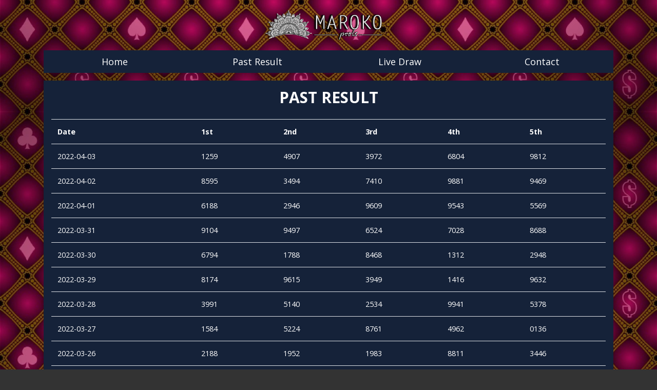

--- FILE ---
content_type: text/html; charset=UTF-8
request_url: https://marokopools.com/pool/history?page=93
body_size: 2311
content:
<!DOCTYPE html>
<html lang="en">
<head>
    <meta charset="utf-8">
    <meta name="viewport" content="width=device-width, initial-scale=1">

    <!-- CSRF Token -->
    <meta name="csrf-token" content="wf9M4sjwtIFn5412yjl8zfuL5rluvYecm0s1rVMv">
    <link href="https://marokopools.com/img/brand/logo.png" rel="icon" type="image/png">

    <title>Draw history</title>

    <!-- Fonts -->
    <link rel="dns-prefetch" href="//fonts.gstatic.com">
    <link href="https://fonts.googleapis.com/css2?family=Open+Sans:ital,wght@0,300;0,400;0,600;0,700;0,800;1,300;1,400;1,600;1,700;1,800&display=swap" rel="stylesheet">
    <link href="https://marokopools.com/css/flipclock.css" rel="stylesheet">
    <link rel="stylesheet" type="text/css" href="//cdn.jsdelivr.net/npm/slick-carousel@1.8.1/slick/slick.css"/>
    <link rel="stylesheet" type="text/css" href="//cdn.jsdelivr.net/gh/kenwheeler/slick@1.8.1/slick/slick-theme.css"/>

    <link href="/css/app.css?id=8e02426aa26d570d1a12" rel="stylesheet">
</head>
<body style="background-image: url('http://marokopools.com/img/theme/bg.jpg')">
<div id="app">
  <nav class="header">
    <div class="container">
      <div class="logo-ctn">
          <a href="/">
            <img src="https://marokopools.com/img/brand/logo.png" width="100%" />
          </a>
      </div>
      <div class="menu-header">
        <ul>
          <li class="nav-item">
            <a class="nav-link" href="https://marokopools.com">Home</a>
          </li>
          <li class="nav-item">
            <a class="nav-link" href="https://marokopools.com/pool/history">past Result</a>
          </li>
            <li class="nav-item">
            <a class="nav-link" href="https://marokopools.com/pool/draw">live draw</a>
          </li>
          <li class="nav-item">
            <a class="nav-link" href="https://marokopools.com/contact">contact</a>
          </li>
        </ul>
      </div>
    </div>
  </nav>
  <main>
        <div class="mobile-history">
        <div class="container">
                           <div class="history-list">
                    <div class="list-header">
                        <p class="mb-0 mr-auto">Winner Number</p>
                        <p class="mb-0">2022-04-03</p>
                    </div>
                    <div class="list-result">
                        <div class="winner-content">
                            <h4 class="mr-auto">1st</h4>
                            <h4>1259</h4>
                        </div>
                        <div class="winner-content">
                            <h4 class="mr-auto">2nd</h4>
                            <h4>4907</h4>
                        </div>
                        <div class="winner-content">
                            <h4 class="mr-auto">3rd</h4>
                            <h4>3972</h4>
                        </div>
                        <div class="winner-content">
                            <h4 class="mr-auto">4th</h4>
                            <h4>6804</h4>
                        </div>
                        <div class="winner-content">
                            <h4 class="mr-auto">5th</h4>
                            <h4>9812</h4>
                        </div>

                    </div>
                </div>
                           <div class="history-list">
                    <div class="list-header">
                        <p class="mb-0 mr-auto">Winner Number</p>
                        <p class="mb-0">2022-04-02</p>
                    </div>
                    <div class="list-result">
                        <div class="winner-content">
                            <h4 class="mr-auto">1st</h4>
                            <h4>8595</h4>
                        </div>
                        <div class="winner-content">
                            <h4 class="mr-auto">2nd</h4>
                            <h4>3494</h4>
                        </div>
                        <div class="winner-content">
                            <h4 class="mr-auto">3rd</h4>
                            <h4>7410</h4>
                        </div>
                        <div class="winner-content">
                            <h4 class="mr-auto">4th</h4>
                            <h4>9881</h4>
                        </div>
                        <div class="winner-content">
                            <h4 class="mr-auto">5th</h4>
                            <h4>9469</h4>
                        </div>

                    </div>
                </div>
                           <div class="history-list">
                    <div class="list-header">
                        <p class="mb-0 mr-auto">Winner Number</p>
                        <p class="mb-0">2022-04-01</p>
                    </div>
                    <div class="list-result">
                        <div class="winner-content">
                            <h4 class="mr-auto">1st</h4>
                            <h4>6188</h4>
                        </div>
                        <div class="winner-content">
                            <h4 class="mr-auto">2nd</h4>
                            <h4>2946</h4>
                        </div>
                        <div class="winner-content">
                            <h4 class="mr-auto">3rd</h4>
                            <h4>9609</h4>
                        </div>
                        <div class="winner-content">
                            <h4 class="mr-auto">4th</h4>
                            <h4>9543</h4>
                        </div>
                        <div class="winner-content">
                            <h4 class="mr-auto">5th</h4>
                            <h4>5569</h4>
                        </div>

                    </div>
                </div>
                           <div class="history-list">
                    <div class="list-header">
                        <p class="mb-0 mr-auto">Winner Number</p>
                        <p class="mb-0">2022-03-31</p>
                    </div>
                    <div class="list-result">
                        <div class="winner-content">
                            <h4 class="mr-auto">1st</h4>
                            <h4>9104</h4>
                        </div>
                        <div class="winner-content">
                            <h4 class="mr-auto">2nd</h4>
                            <h4>9497</h4>
                        </div>
                        <div class="winner-content">
                            <h4 class="mr-auto">3rd</h4>
                            <h4>6524</h4>
                        </div>
                        <div class="winner-content">
                            <h4 class="mr-auto">4th</h4>
                            <h4>7028</h4>
                        </div>
                        <div class="winner-content">
                            <h4 class="mr-auto">5th</h4>
                            <h4>8688</h4>
                        </div>

                    </div>
                </div>
                           <div class="history-list">
                    <div class="list-header">
                        <p class="mb-0 mr-auto">Winner Number</p>
                        <p class="mb-0">2022-03-30</p>
                    </div>
                    <div class="list-result">
                        <div class="winner-content">
                            <h4 class="mr-auto">1st</h4>
                            <h4>6794</h4>
                        </div>
                        <div class="winner-content">
                            <h4 class="mr-auto">2nd</h4>
                            <h4>1788</h4>
                        </div>
                        <div class="winner-content">
                            <h4 class="mr-auto">3rd</h4>
                            <h4>8468</h4>
                        </div>
                        <div class="winner-content">
                            <h4 class="mr-auto">4th</h4>
                            <h4>1312</h4>
                        </div>
                        <div class="winner-content">
                            <h4 class="mr-auto">5th</h4>
                            <h4>2948</h4>
                        </div>

                    </div>
                </div>
                           <div class="history-list">
                    <div class="list-header">
                        <p class="mb-0 mr-auto">Winner Number</p>
                        <p class="mb-0">2022-03-29</p>
                    </div>
                    <div class="list-result">
                        <div class="winner-content">
                            <h4 class="mr-auto">1st</h4>
                            <h4>8174</h4>
                        </div>
                        <div class="winner-content">
                            <h4 class="mr-auto">2nd</h4>
                            <h4>9615</h4>
                        </div>
                        <div class="winner-content">
                            <h4 class="mr-auto">3rd</h4>
                            <h4>3949</h4>
                        </div>
                        <div class="winner-content">
                            <h4 class="mr-auto">4th</h4>
                            <h4>1416</h4>
                        </div>
                        <div class="winner-content">
                            <h4 class="mr-auto">5th</h4>
                            <h4>9632</h4>
                        </div>

                    </div>
                </div>
                           <div class="history-list">
                    <div class="list-header">
                        <p class="mb-0 mr-auto">Winner Number</p>
                        <p class="mb-0">2022-03-28</p>
                    </div>
                    <div class="list-result">
                        <div class="winner-content">
                            <h4 class="mr-auto">1st</h4>
                            <h4>3991</h4>
                        </div>
                        <div class="winner-content">
                            <h4 class="mr-auto">2nd</h4>
                            <h4>5140</h4>
                        </div>
                        <div class="winner-content">
                            <h4 class="mr-auto">3rd</h4>
                            <h4>2534</h4>
                        </div>
                        <div class="winner-content">
                            <h4 class="mr-auto">4th</h4>
                            <h4>9941</h4>
                        </div>
                        <div class="winner-content">
                            <h4 class="mr-auto">5th</h4>
                            <h4>5378</h4>
                        </div>

                    </div>
                </div>
                           <div class="history-list">
                    <div class="list-header">
                        <p class="mb-0 mr-auto">Winner Number</p>
                        <p class="mb-0">2022-03-27</p>
                    </div>
                    <div class="list-result">
                        <div class="winner-content">
                            <h4 class="mr-auto">1st</h4>
                            <h4>1584</h4>
                        </div>
                        <div class="winner-content">
                            <h4 class="mr-auto">2nd</h4>
                            <h4>5224</h4>
                        </div>
                        <div class="winner-content">
                            <h4 class="mr-auto">3rd</h4>
                            <h4>8761</h4>
                        </div>
                        <div class="winner-content">
                            <h4 class="mr-auto">4th</h4>
                            <h4>4962</h4>
                        </div>
                        <div class="winner-content">
                            <h4 class="mr-auto">5th</h4>
                            <h4>0136</h4>
                        </div>

                    </div>
                </div>
                           <div class="history-list">
                    <div class="list-header">
                        <p class="mb-0 mr-auto">Winner Number</p>
                        <p class="mb-0">2022-03-26</p>
                    </div>
                    <div class="list-result">
                        <div class="winner-content">
                            <h4 class="mr-auto">1st</h4>
                            <h4>2188</h4>
                        </div>
                        <div class="winner-content">
                            <h4 class="mr-auto">2nd</h4>
                            <h4>1952</h4>
                        </div>
                        <div class="winner-content">
                            <h4 class="mr-auto">3rd</h4>
                            <h4>1983</h4>
                        </div>
                        <div class="winner-content">
                            <h4 class="mr-auto">4th</h4>
                            <h4>8811</h4>
                        </div>
                        <div class="winner-content">
                            <h4 class="mr-auto">5th</h4>
                            <h4>3446</h4>
                        </div>

                    </div>
                </div>
                           <div class="history-list">
                    <div class="list-header">
                        <p class="mb-0 mr-auto">Winner Number</p>
                        <p class="mb-0">2022-03-25</p>
                    </div>
                    <div class="list-result">
                        <div class="winner-content">
                            <h4 class="mr-auto">1st</h4>
                            <h4>8379</h4>
                        </div>
                        <div class="winner-content">
                            <h4 class="mr-auto">2nd</h4>
                            <h4>3414</h4>
                        </div>
                        <div class="winner-content">
                            <h4 class="mr-auto">3rd</h4>
                            <h4>7743</h4>
                        </div>
                        <div class="winner-content">
                            <h4 class="mr-auto">4th</h4>
                            <h4>3903</h4>
                        </div>
                        <div class="winner-content">
                            <h4 class="mr-auto">5th</h4>
                            <h4>7272</h4>
                        </div>

                    </div>
                </div>
                           <div class="history-list">
                    <div class="list-header">
                        <p class="mb-0 mr-auto">Winner Number</p>
                        <p class="mb-0">2022-03-24</p>
                    </div>
                    <div class="list-result">
                        <div class="winner-content">
                            <h4 class="mr-auto">1st</h4>
                            <h4>3037</h4>
                        </div>
                        <div class="winner-content">
                            <h4 class="mr-auto">2nd</h4>
                            <h4>7486</h4>
                        </div>
                        <div class="winner-content">
                            <h4 class="mr-auto">3rd</h4>
                            <h4>8781</h4>
                        </div>
                        <div class="winner-content">
                            <h4 class="mr-auto">4th</h4>
                            <h4>2331</h4>
                        </div>
                        <div class="winner-content">
                            <h4 class="mr-auto">5th</h4>
                            <h4>3618</h4>
                        </div>

                    </div>
                </div>
                           <div class="history-list">
                    <div class="list-header">
                        <p class="mb-0 mr-auto">Winner Number</p>
                        <p class="mb-0">2022-03-23</p>
                    </div>
                    <div class="list-result">
                        <div class="winner-content">
                            <h4 class="mr-auto">1st</h4>
                            <h4>9420</h4>
                        </div>
                        <div class="winner-content">
                            <h4 class="mr-auto">2nd</h4>
                            <h4>7756</h4>
                        </div>
                        <div class="winner-content">
                            <h4 class="mr-auto">3rd</h4>
                            <h4>9585</h4>
                        </div>
                        <div class="winner-content">
                            <h4 class="mr-auto">4th</h4>
                            <h4>4595</h4>
                        </div>
                        <div class="winner-content">
                            <h4 class="mr-auto">5th</h4>
                            <h4>4893</h4>
                        </div>

                    </div>
                </div>
                           <div class="history-list">
                    <div class="list-header">
                        <p class="mb-0 mr-auto">Winner Number</p>
                        <p class="mb-0">2022-03-22</p>
                    </div>
                    <div class="list-result">
                        <div class="winner-content">
                            <h4 class="mr-auto">1st</h4>
                            <h4>2149</h4>
                        </div>
                        <div class="winner-content">
                            <h4 class="mr-auto">2nd</h4>
                            <h4>6624</h4>
                        </div>
                        <div class="winner-content">
                            <h4 class="mr-auto">3rd</h4>
                            <h4>6379</h4>
                        </div>
                        <div class="winner-content">
                            <h4 class="mr-auto">4th</h4>
                            <h4>2200</h4>
                        </div>
                        <div class="winner-content">
                            <h4 class="mr-auto">5th</h4>
                            <h4>6108</h4>
                        </div>

                    </div>
                </div>
                           <div class="history-list">
                    <div class="list-header">
                        <p class="mb-0 mr-auto">Winner Number</p>
                        <p class="mb-0">2022-03-21</p>
                    </div>
                    <div class="list-result">
                        <div class="winner-content">
                            <h4 class="mr-auto">1st</h4>
                            <h4>0947</h4>
                        </div>
                        <div class="winner-content">
                            <h4 class="mr-auto">2nd</h4>
                            <h4>5896</h4>
                        </div>
                        <div class="winner-content">
                            <h4 class="mr-auto">3rd</h4>
                            <h4>3665</h4>
                        </div>
                        <div class="winner-content">
                            <h4 class="mr-auto">4th</h4>
                            <h4>8841</h4>
                        </div>
                        <div class="winner-content">
                            <h4 class="mr-auto">5th</h4>
                            <h4>2516</h4>
                        </div>

                    </div>
                </div>
                           <div class="history-list">
                    <div class="list-header">
                        <p class="mb-0 mr-auto">Winner Number</p>
                        <p class="mb-0">2022-03-20</p>
                    </div>
                    <div class="list-result">
                        <div class="winner-content">
                            <h4 class="mr-auto">1st</h4>
                            <h4>1009</h4>
                        </div>
                        <div class="winner-content">
                            <h4 class="mr-auto">2nd</h4>
                            <h4>1802</h4>
                        </div>
                        <div class="winner-content">
                            <h4 class="mr-auto">3rd</h4>
                            <h4>1477</h4>
                        </div>
                        <div class="winner-content">
                            <h4 class="mr-auto">4th</h4>
                            <h4>9651</h4>
                        </div>
                        <div class="winner-content">
                            <h4 class="mr-auto">5th</h4>
                            <h4>7356</h4>
                        </div>

                    </div>
                </div>
                   </div>
    </div>
    <div class="des-history-list">
        <div class="container">
            <div class="histories-page">
                <h1 class="block-title text-center mb-4">Past Result</h1>
                <table class="table">
                    <tr>
                        <th>Date</th>
                        <th>1st</th>
                        <th>2nd</th>
                        <th>3rd</th>
                        <th>4th</th>
                        <th>5th</th>
                    </tr>
                                            <tr>
                            <td>2022-04-03</td>
                            <td>1259</td>
                            <td>4907</td>
                            <td>3972</td>
                            <td>6804</td>
                            <td>9812</td>
                        </tr>
                                            <tr>
                            <td>2022-04-02</td>
                            <td>8595</td>
                            <td>3494</td>
                            <td>7410</td>
                            <td>9881</td>
                            <td>9469</td>
                        </tr>
                                            <tr>
                            <td>2022-04-01</td>
                            <td>6188</td>
                            <td>2946</td>
                            <td>9609</td>
                            <td>9543</td>
                            <td>5569</td>
                        </tr>
                                            <tr>
                            <td>2022-03-31</td>
                            <td>9104</td>
                            <td>9497</td>
                            <td>6524</td>
                            <td>7028</td>
                            <td>8688</td>
                        </tr>
                                            <tr>
                            <td>2022-03-30</td>
                            <td>6794</td>
                            <td>1788</td>
                            <td>8468</td>
                            <td>1312</td>
                            <td>2948</td>
                        </tr>
                                            <tr>
                            <td>2022-03-29</td>
                            <td>8174</td>
                            <td>9615</td>
                            <td>3949</td>
                            <td>1416</td>
                            <td>9632</td>
                        </tr>
                                            <tr>
                            <td>2022-03-28</td>
                            <td>3991</td>
                            <td>5140</td>
                            <td>2534</td>
                            <td>9941</td>
                            <td>5378</td>
                        </tr>
                                            <tr>
                            <td>2022-03-27</td>
                            <td>1584</td>
                            <td>5224</td>
                            <td>8761</td>
                            <td>4962</td>
                            <td>0136</td>
                        </tr>
                                            <tr>
                            <td>2022-03-26</td>
                            <td>2188</td>
                            <td>1952</td>
                            <td>1983</td>
                            <td>8811</td>
                            <td>3446</td>
                        </tr>
                                            <tr>
                            <td>2022-03-25</td>
                            <td>8379</td>
                            <td>3414</td>
                            <td>7743</td>
                            <td>3903</td>
                            <td>7272</td>
                        </tr>
                                            <tr>
                            <td>2022-03-24</td>
                            <td>3037</td>
                            <td>7486</td>
                            <td>8781</td>
                            <td>2331</td>
                            <td>3618</td>
                        </tr>
                                            <tr>
                            <td>2022-03-23</td>
                            <td>9420</td>
                            <td>7756</td>
                            <td>9585</td>
                            <td>4595</td>
                            <td>4893</td>
                        </tr>
                                            <tr>
                            <td>2022-03-22</td>
                            <td>2149</td>
                            <td>6624</td>
                            <td>6379</td>
                            <td>2200</td>
                            <td>6108</td>
                        </tr>
                                            <tr>
                            <td>2022-03-21</td>
                            <td>0947</td>
                            <td>5896</td>
                            <td>3665</td>
                            <td>8841</td>
                            <td>2516</td>
                        </tr>
                                            <tr>
                            <td>2022-03-20</td>
                            <td>1009</td>
                            <td>1802</td>
                            <td>1477</td>
                            <td>9651</td>
                            <td>7356</td>
                        </tr>
                                    </table>
                <ul class="pagination" role="navigation">
        
                    <li class="page-item">
                <a class="page-link" href="https://marokopools.com/pool/history?page=92" rel="prev" aria-label="&laquo; Previous">&lsaquo;</a>
            </li>
        
        
                    
            
            
                                                                        <li class="page-item"><a class="page-link" href="https://marokopools.com/pool/history?page=1">1</a></li>
                                                                                <li class="page-item"><a class="page-link" href="https://marokopools.com/pool/history?page=2">2</a></li>
                                                                    
                            <li class="page-item disabled" aria-disabled="true"><span class="page-link">...</span></li>
            
            
                                
            
            
                                                                        <li class="page-item"><a class="page-link" href="https://marokopools.com/pool/history?page=90">90</a></li>
                                                                                <li class="page-item"><a class="page-link" href="https://marokopools.com/pool/history?page=91">91</a></li>
                                                                                <li class="page-item"><a class="page-link" href="https://marokopools.com/pool/history?page=92">92</a></li>
                                                                                <li class="page-item active" aria-current="page"><span class="page-link">93</span></li>
                                                                                <li class="page-item"><a class="page-link" href="https://marokopools.com/pool/history?page=94">94</a></li>
                                                                                <li class="page-item"><a class="page-link" href="https://marokopools.com/pool/history?page=95">95</a></li>
                                                                                <li class="page-item"><a class="page-link" href="https://marokopools.com/pool/history?page=96">96</a></li>
                                                                    
                            <li class="page-item disabled" aria-disabled="true"><span class="page-link">...</span></li>
            
            
                                
            
            
                                                                        <li class="page-item"><a class="page-link" href="https://marokopools.com/pool/history?page=146">146</a></li>
                                                                                <li class="page-item"><a class="page-link" href="https://marokopools.com/pool/history?page=147">147</a></li>
                                                        
        
                    <li class="page-item">
                <a class="page-link" href="https://marokopools.com/pool/history?page=94" rel="next" aria-label="Next &raquo;">&rsaquo;</a>
            </li>
            </ul>

            </div>
        </div>
    </div>
  </main>
  <div class="container">
    <img class="my-5" src="https://marokopools.com/img/theme/bank.png" width="100%" />
  </div>
  <footer style="background: #152239; color: #fff;">
    <p class="text-center mb-0 p-2">Material Copyright © 2010 marokopools.com</p>
  </footer>
</div>

<!-- Scripts -->
<script src="/js/app.js?id=a8783702ab34e4ce87ff"></script>
<script type="text/javascript" src="//code.jquery.com/jquery-1.11.0.min.js"></script>
<script type="text/javascript" src="//cdn.jsdelivr.net/npm/slick-carousel@1.8.1/slick/slick.min.js"></script>
<script defer src="https://static.cloudflareinsights.com/beacon.min.js/vcd15cbe7772f49c399c6a5babf22c1241717689176015" integrity="sha512-ZpsOmlRQV6y907TI0dKBHq9Md29nnaEIPlkf84rnaERnq6zvWvPUqr2ft8M1aS28oN72PdrCzSjY4U6VaAw1EQ==" data-cf-beacon='{"version":"2024.11.0","token":"0a912b4c3c38449c85ded21352437060","r":1,"server_timing":{"name":{"cfCacheStatus":true,"cfEdge":true,"cfExtPri":true,"cfL4":true,"cfOrigin":true,"cfSpeedBrain":true},"location_startswith":null}}' crossorigin="anonymous"></script>
</body>
</html>
